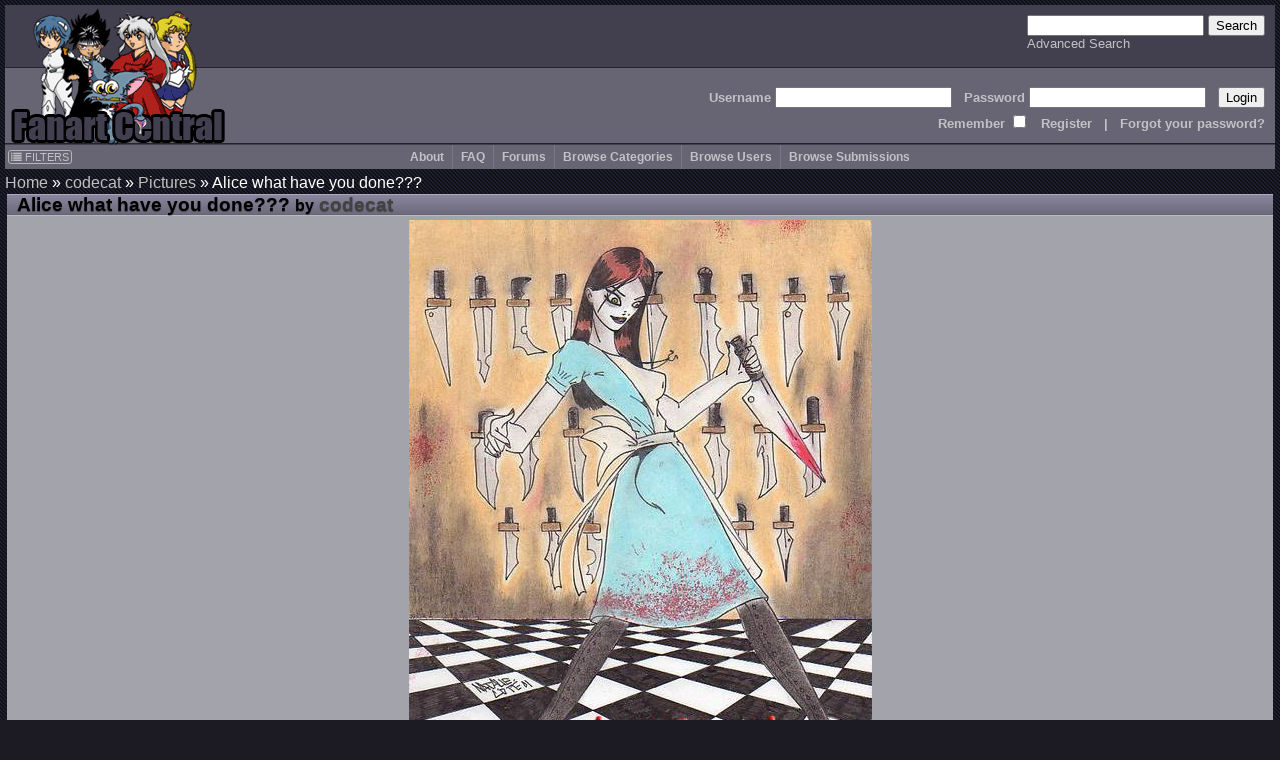

--- FILE ---
content_type: text/html; charset=UTF-8
request_url: http://www.fanart-central.net/pictures/user/codecat/11517/Alice-what-have-you-done
body_size: 7512
content:
<!DOCTYPE html>
<html lang="en">
<head>
	<meta http-equiv="Content-type" content="text/html;charset=UTF-8" />
	<meta charset="UTF-8">
        <meta name="viewport" content="width=device-width, initial-scale=1">

	<link rel="stylesheet" type="text/css" href="/themes/default/css/default.css?ver=1654252338" title="Default CSS" />

	<link rel="shortcut icon" href="/themes/Silver/favicon.ico" type="image/x-icon" />
	<link rel="search" type="application/opensearchdescription+xml" 
		title="Search Fanart Central" 
		href="/search/OpenSearchDescription"
		/>

	<!--[if lt IE 9]>
	<script src="http://html5shiv.googlecode.com/svn/trunk/html5.js">
	</script>
	<![endif]-->	
	
	<meta name="description" content="Well this is a character in a video game that I played on the PC. I played so much that I had to draw her! She&#039;s scary isn&#039;t she! Got the idea from Jonny the Hommicidal Maniac comic but I’m not a fan of his work in case your wondering so I have no clue about his other work. Ok I’m just weird!" />	<meta name="keywords" content="mcgee alice" />	
	<link title="Comments Feed" rel="alternate" type="application/atom+xml" href="/feed/PictureComments/id/11517" />
<link rel="stylesheet" type="text/css" href="/themes/default/js/qtip2.2.1/jquery.qtip.min.css" />
<script type="text/javascript" src="//ajax.googleapis.com/ajax/libs/jquery/1.12.4/jquery.min.js"></script>
<script type="text/javascript" src="/themes/default/js/qtip2.2.1/jquery.qtip.min.js" async="async"></script>
<title>Alice what have you done??? by codecat - Fanart Central</title>
	<script type="text/javascript" src="/themes/default/js/util.js?ver=20170507"></script>
	
	<!-- jQuery UI added 2/18 for AP panel stuff
	<link rel="stylesheet" href="https://ajax.googleapis.com/ajax/libs/jqueryui/1.12.1/themes/smoothness/jquery-ui.css">
	<script src="https://ajax.googleapis.com/ajax/libs/jqueryui/1.12.1/jquery-ui.min.js"></script>
	-->
</head>
<body id="pictures_view">
<header>
        <a href="/site/index">
		<img src="/themes/Silver/images/logo.gif" border="0" alt="Logo" title="Logo" id="logo"/>
	</a>

    <div id="searchBox">
        <form action="/search/index" method="get">
		<input type="text" name="query" />
		<input type="submit" value="Search" />
	    <br />
	    <a class="navlink" href="/search/index">Advanced Search</a>        </form>
    </div>

    <div id='headerLogin'>
        <form action="/site/login" method="post">
<input type="hidden" value="Y0JIb1lQblhSWnNwWjVhMHBiUHM0OVpwOER2NTl4YUISwB40VkVGldlNyZ9goMjvTEfBgtslCl3c0oSzyxRPNQ==" name="YII_CSRF_TOKEN" />            Username <input type="text" name="LoginForm[username]" /> &nbsp; 
            Password <input type="password" name="LoginForm[password]" /> &nbsp; 
            <input type="submit" value="Login" />
	    <br />
                Remember <input type="checkbox" value="1" name="LoginForm[rememberMe]" style="background: #676573;" /> 
                &nbsp; <a class='navlink' href="/users/create">Register</a> &nbsp; 
                | &nbsp; <a class='navlink' href="/users/LostPassword">Forgot your password?</a>
        </form>
    </div>
</header>

<nav id="mainmenu">
	<input id="menuToggleCheckbox" type="checkbox" />
	<label for="menuToggleCheckbox" id="menuToggle">&#8801;<span>MENU</span></label>
	<div id="filtersButton"><a onClick="ths = $(this); jQuery(&#039;#FilterBox&#039;).css({top: ths.offset().top, left: ths.offset().left + ths.outerWidth() + 10}); jQuery(&#039;#FilterBox&#039;).toggle(500); return false;" href="#"><i class="fa fa-list"></i> FILTERS</a></div><aside class="box lvl1" id="FilterBox">
<h2 class="titleSemantic">Filters</h2><div class="boxheader">
<div class="boxtitle">Filters <a style="float: right;" href="#" onClick="jQuery('#FilterBox').toggle(500); return false;">X</a></div>
</div>
<div class="boxbody">
<form action="/pictures/user/codecat/11517/Alice-what-have-you-done" method="post">
<input type="hidden" value="Y0JIb1lQblhSWnNwWjVhMHBiUHM0OVpwOER2NTl4YUISwB40VkVGldlNyZ9goMjvTEfBgtslCl3c0oSzyxRPNQ==" name="YII_CSRF_TOKEN" /><div class='filter_div rating_nudity'>
		                <label for='rating_nudity'><span style='font-size: 75%'>Show</span> Nudity <span class='rating lvl2' title=''>N</span></label><select class="ratingListBox" name="rating_nudity" id="rating_nudity">
<option value="0">None</option>
<option value="1" selected="selected">Mild Nudity</option>
<option value="2">Moderate Nudity</option>
<option value="3">Explicit Nudity</option>
</select></div><div class='filter_div rating_violence'>
		                <label for='rating_violence'><span style='font-size: 75%'>Show</span> Violence <span class='rating lvl2' title=''>V</span></label><select class="ratingListBox" name="rating_violence" id="rating_violence">
<option value="0">None</option>
<option value="1" selected="selected">Comic or Mild Violence</option>
<option value="2">Moderate Violence</option>
<option value="3">Explicit or Graphic Violence</option>
</select></div><div class='filter_div rating_profanity'>
		                <label for='rating_profanity'><span style='font-size: 75%'>Show</span> Profanity <span class='rating lvl2' title=''>L</span></label><select class="ratingListBox" name="rating_profanity" id="rating_profanity">
<option value="0">None</option>
<option value="1" selected="selected">Mild Profanity</option>
<option value="2">Moderate Profanity</option>
<option value="3">Proliferous or Severe Profanity</option>
</select></div><div class='filter_div rating_racism'>
		                <label for='rating_racism'><span style='font-size: 75%'>Show</span> Racism <span class='rating lvl2' title=''>R</span></label><select class="ratingListBox" name="rating_racism" id="rating_racism">
<option value="0">None</option>
<option value="1" selected="selected">Mild Racist themes or content</option>
<option value="2">Racist themes or content</option>
<option value="3">Strong racist themes or content</option>
</select></div><div class='filter_div rating_sex'>
		                <label for='rating_sex'><span style='font-size: 75%'>Show</span> Sexual content <span class='rating lvl2' title=''>Sx</span></label><select class="ratingListBox" name="rating_sex" id="rating_sex">
<option value="0">None</option>
<option value="1" selected="selected">Mild suggestive content</option>
<option value="2">Moderate suggestive or sexual content</option>
<option value="3">Explicit or adult sexual content</option>
</select></div><div class='filter_div rating_spoilers'>
		                <label for='rating_spoilers'><span style='font-size: 75%'>Show</span> Spoiler Warning <span class='rating lvl2' title=''>Sp</span></label><select class="ratingListBox" name="rating_spoilers" id="rating_spoilers">
<option value="0">None</option>
<option value="1" selected="selected">Mild Spoiler Warning</option>
<option value="2">Moderate Spoiler Warning</option>
<option value="3">Major Spoiler Warning</option>
</select></div><div class='filter_div rating_yaoi'>
		                <label for='rating_yaoi'><span style='font-size: 75%'>Show</span> Shonen-ai / Yaoi <span class='rating lvl2' title='Shonen-ai (male homosexual) context'>♂♂</span></label><input type="hidden" value="0" name="rating_yaoi" /><input class="ratingCheckbox" checked="checked" type="checkbox" value="1" name="rating_yaoi" id="rating_yaoi" /></div><div class='filter_div rating_yuri'>
		                <label for='rating_yuri'><span style='font-size: 75%'>Show</span> Shoujo-ai / Yuri <span class='rating lvl2' title='Shoujo-ai (female homosexual) context'>♀♀</span></label><input type="hidden" value="0" name="rating_yuri" /><input class="ratingCheckbox" checked="checked" type="checkbox" value="1" name="rating_yuri" id="rating_yuri" /></div><br /><div class='filter_div filter_media'><label for="filter_media">Limit Media to</label><select name="filter_media" id="filter_media">
<option value="A" selected="selected">All</option>
<optgroup label="Traditional media">
<optgroup label=".. Drawings">
<option value="1">Charcoal</option>
<option value="2">Colored Pencil / Crayon</option>
<option value="3">Ink or markers</option>
<option value="4">Oil pastels</option>
<option value="5">Graphite pencil</option>
<option value="6">Other drawing</option>
</optgroup>
<optgroup label=".. Paintings">
<option value="11">Airbrush</option>
<option value="12">Acrylics</option>
<option value="13">Oils</option>
<option value="14">Watercolor</option>
<option value="15">Other painting</option>
</optgroup>
<optgroup label=".. Crafts / Physical art">
<option value="21">Plushies</option>
<option value="22">Sculpture</option>
<option value="23">Other crafts</option>
</optgroup>
</optgroup>
<optgroup label="Digital media (CG)">
<option value="31">3D modelling</option>
<option value="33">Digital drawing or painting</option>
<option value="36">MS Paint</option>
<option value="32">Oekaki</option>
<option value="34">Pixel art</option>
<option value="35">Other digital art</option>
</optgroup>
<option value="0">Unspecified</option>
</select></div><div class='filter_div filter_order'><label for="filter_order">Sort By</label><select name="filter_order" id="filter_order">
<option value="date_new" selected="selected">Date Submitted (Newest)</option>
<option value="date_old">Date Submitted (Oldest)</option>
<option value="update_new">Date updated (Newest)</option>
<option value="update_old">Date updated (Oldest)</option>
<option value="a-z">Title A-z</option>
<option value="z-a">Title z-A</option>
<option value="views most">Views (most first)</option>
<option value="rating highest">rating (highest first)</option>
<option value="comments most">Comments (most first)</option>
<option value="faves most">Faves (most first)</option>
<option value="popularity most">Popularity (highest first)</option>
</select></div><div class='filter_div filter_type'><label for="filter_type">Limit Pictures to</label><select name="filter_type" id="filter_type">
<option value="0" selected="selected">All</option>
<option value="1">Regular Pictures</option>
<option value="2">Flash Submissions</option>
</select></div><input type="submit" name="yt1" value="Apply" id="yt1" /><input onClick="jQuery(&#039;#FilterBox&#039;).toggle(500);" name="yt2" type="button" value="Close" /></form></div>
</aside><ul id="yw11">
<li><a href="/site/about">About</a></li>
<li><a href="http://forums.fanart-central.net/viewforum.php?f=34">FAQ</a></li>
<li><a href="http://forums.fanart-central.net/">Forums</a></li>
<li><a href="/category/browse">Browse Categories</a></li>
<li><a href="/users/byletter">Browse Users</a></li>
<li onclick=";" style="cursor: pointer"><a>Browse Submissions</a>
<ul>
<li><a href="/pictures/featured">Featured Submissions</a></li>
<li><a href="/pictures/recent">Recent Submissions</a></li>
<li><a href="/pictures/popular">Popular Submissions</a></li>
<li><a href="/pictures/random">Random Submissions</a></li>
</ul>
</li>
</ul></nav>
<main>
<h1 class="titleSemantic">Alice what have you done???</h1>	
<div class="container" id="page">
	<div class="breadcrumbs">
<a href="/">Home</a> &raquo; <a href="/user/codecat/profile">codecat</a> &raquo; <a href="/pictures/user/codecat">Pictures</a> &raquo; <span>Alice what have you done???</span></div><!-- breadcrumbs -->

	
	<section class="box lvl1" id="picBox">
<h2 class="titleSemantic">Alice what have you done???</h2><div class="boxheader">
<div class="boxtitle"><span class="imageTitle">Alice what have you done???</span> <small>by</small> <a href="/user/codecat/profile">codecat</a> </div>
</div>
<div class="boxbody">
<img width="463" height="600" class="center" src="http://pictures.fanart-central.net/c/codecat/11517/codecat-11517-Alice_what_have_you_done.jpg" alt="Alice what have you done??? by codecat" /></div>
<div class="boxfooter">    <a class="linkButton picButton" onClick="$(&quot;#ReportDialog&quot;).dialog(&quot;open&quot;); return false;" href="#"><i class="fa fa-flag" title="REPORT PICTURE"></i> REPORT</a> </div>
</section><section class="box lvl1" id="descriptionBox">
<h2 class="titleSemantic">Description</h2><div class="boxheader">
<div class="boxtitle">Description</div>
</div>
<div class="boxbody">
<a href="/user/codecat/profile"><img style="float: left" title="codecat" src="http://fanart-central.net/avatars/DefaultAvatar.jpg" alt="codecat" /></a><div class='picDescript'>Well this is a character in a video game that I played on the PC. I played so much that I had to draw her! She&#039;s scary isn&#039;t she! Got the idea from Jonny the Hommicidal Maniac comic but I’m not a fan of his work in case your wondering so I have no clue about his other work. Ok I’m just weird!</div></div>
</section><section class="box lvl1" id="pictureGeneralInfoBox">
<h2 class="titleSemantic">General Info</h2><div class="boxheader">
<div class="boxtitle">General Info</div>
</div>
<div class="boxbody">
<div id="favoritesDialog">
</div><div class='column'>
			<span class='label'>Ratings</span>
			<div class='ratings_box'><span class='rating lvl1' title=''>V</span></div>
			<br>
				
			<span class='label'>Category</span>
			<span class="categoryBreadcrumbs">
<a href="/categories/63/Books/pictures">Books</a> &raquo; <a href="/categories/2348/Books/Classical-Literature/pictures">Classical Literature</a> &raquo; <a href="/categories/526/Books/Classical-Literature/Alice-In-Wonderland/pictures">Alice In Wonderland</a> &raquo; <a href="/categories/1821/Books/Classical-Literature/Alice-In-Wonderland/Alice/pictures">Alice</a></span>
			<br>		
				
			<span class='label'>Date Submitted</span>
			<time datetime='2003-07-07T00:36:06-07:00'>July 7, 2003, 12:36:06 AM</time>
			<br>
				
			<span class='label'>Views</span>
			6026
			<br>
				
			<span class='label'><a href="#" id="yt0">Favorites...</a></span>
			16
			<br>
				
			<span class='label'>Vote Score</span>
			0
			<br>
		</div>
		<div class='column'>
			<span class='label'>Comments</span>
			21
			<br>
			
			<span class='label'>Media</span>
			Unspecified
			<br>
			
			<span class='label'>Time Taken</span>
			
			<br>
			
			<span class='label'>Reference</span>
			
			<br>
		<div class='tagsLine'><span class='label'>Tags </span><div class='tagsContainer'><span class="tag">
<a rel="tag" class="tagLink" href="/pictures/tagged/alice">alice</a>
</span>
<span class="tag">
<a rel="tag" class="tagLink" href="/pictures/tagged/mcgee">mcgee</a>
</span>
</div></div></div></div>
</section><section class="box lvl1" id="comments_box">
<h2 class="titleSemantic">Comments</h2><div class="boxheader">
<div class="boxtitle">Comments (21) <div class="boxlinks"><a class="feedLink fa fa-rss" href="/feed/PictureComments/id/11517"></a></div></div>
</div>
<div class="boxbody">
<p>You are not authorized to comment here. Your must be registered and logged in to comment</p><div style="margin-left: 0px;" id="comment_1853419"><section class="box lvl2" id="yw1">
<h3 class="titleSemantic">leviathin on May 1, 2006, 3:28:51 AM</h3><div class="boxheader">
<div class="boxtitle"><a href="/user/leviathin/profile">leviathin</a> <small>on</small> <time datetime="2006-05-01T03:28:51-07:00">May 1, 2006, 3:28:51 AM</time><span class="commentButtons"></span></div>
</div>
<div class="boxbody">
<div class="commentBody"><a class="avatar" href="/user/leviathin/profile"><img title="leviathin" src="http://fanart-central.net/avatars/25994.jpg" alt="leviathin" /></a>Hey, I&#039;ve played that game before! That&#039;s a sweet pic, BTW.</div></div>
</section></div><div style="margin-left: 0px;" id="comment_1647975"><section class="box lvl2" id="yw2">
<h3 class="titleSemantic">darkXchild on February 23, 2006, 7:21:16 AM</h3><div class="boxheader">
<div class="boxtitle"><a href="/user/darkXchild/profile">darkXchild</a> <small>on</small> <time datetime="2006-02-23T07:21:16-08:00">February 23, 2006, 7:21:16 AM</time><span class="commentButtons"></span></div>
</div>
<div class="boxbody">
<div class="commentBody"><a class="avatar" href="/user/darkXchild/profile"><img title="darkXchild" src="http://fanart-central.net/avatars/42087-1218243370.gif" alt="darkXchild" /></a>I&#039;m SO not worthy!this rox.and so does the game.faves</div></div>
</section></div><div style="margin-left: 0px;" id="comment_1546131"><section class="box lvl2" id="yw3">
<h3 class="titleSemantic">kikyo1267 on January 19, 2006, 2:05:17 AM</h3><div class="boxheader">
<div class="boxtitle"><a href="/user/kikyo1267/profile">kikyo1267</a> <small>on</small> <time datetime="2006-01-19T02:05:17-08:00">January 19, 2006, 2:05:17 AM</time><span class="commentButtons"></span></div>
</div>
<div class="boxbody">
<div class="commentBody"><a class="avatar" href="/user/kikyo1267/profile"><img title="kikyo1267" src="http://fanart-central.net/avatars/32761-1230685596.jpg" alt="kikyo1267" /></a>man shes crepy good job</div></div>
</section></div><div style="margin-left: 0px;" id="comment_1534268"><section class="box lvl2" id="yw4">
<h3 class="titleSemantic">Carmen on January 14, 2006, 12:28:58 PM</h3><div class="boxheader">
<div class="boxtitle"><a href="/user/Carmen/profile">Carmen</a> <small>on</small> <time datetime="2006-01-14T12:28:58-08:00">January 14, 2006, 12:28:58 PM</time><span class="commentButtons"></span></div>
</div>
<div class="boxbody">
<div class="commentBody"><a class="avatar" href="/user/Carmen/profile"><img title="Carmen" src="http://fanart-central.net/avatars/DefaultAvatar.jpg" alt="Carmen" /></a>AGHHHHHHHHHHHHHHHHHH!CRAZY PERSONE ON THE LOOSE!CALL THE POLICE!wait I m a thief!DON&#039;T CALL THE POLICE!(YOU WILL UNDERSTAND THIEF PART OF COMMENT IF YA READ MY PROFILE)</div></div>
</section></div><div style="margin-left: 0px;" id="comment_1208951"><section class="box lvl2" id="yw5">
<h3 class="titleSemantic">queen_of_foxxes on September 6, 2005, 6:43:53 AM</h3><div class="boxheader">
<div class="boxtitle"><a href="/user/queen_of_foxxes/profile">queen_of_foxxes</a> <small>on</small> <time datetime="2005-09-06T06:43:53-07:00">September 6, 2005, 6:43:53 AM</time><span class="commentButtons"></span></div>
</div>
<div class="boxbody">
<div class="commentBody"><a class="avatar" href="/user/queen_of_foxxes/profile"><img title="queen_of_foxxes" src="http://fanart-central.net/avatars/DefaultAvatar.jpg" alt="queen_of_foxxes" /></a>DUDE AWSOME!! LOVE THE BLOOD!!</div></div>
</section></div><div style="margin-left: 0px;" id="comment_765664"><section class="box lvl2" id="yw6">
<h3 class="titleSemantic">hacker456 on March 16, 2005, 4:55:12 AM</h3><div class="boxheader">
<div class="boxtitle"><a href="/user/hacker456/profile">hacker456</a> <small>on</small> <time datetime="2005-03-16T04:55:12-08:00">March 16, 2005, 4:55:12 AM</time><span class="commentButtons"></span></div>
</div>
<div class="boxbody">
<div class="commentBody"><a class="avatar" href="/user/hacker456/profile"><img title="hacker456" src="http://fanart-central.net/avatars/DefaultAvatar.jpg" alt="hacker456" /></a>thats awesome I love That game!!!! You rock!!!!</div></div>
</section></div><div style="margin-left: 0px;" id="comment_570092"><section class="box lvl2" id="yw7">
<h3 class="titleSemantic">FluffiesGirl on November 1, 2004, 9:58:37 AM</h3><div class="boxheader">
<div class="boxtitle"><a href="/user/FluffiesGirl/profile">FluffiesGirl</a> <small>on</small> <time datetime="2004-11-01T09:58:37-08:00">November 1, 2004, 9:58:37 AM</time><span class="commentButtons"></span></div>
</div>
<div class="boxbody">
<div class="commentBody"><a class="avatar" href="/user/FluffiesGirl/profile"><img title="FluffiesGirl" src="http://fanart-central.net/avatars/15901.jpg" alt="FluffiesGirl" /></a>SO EVIL.I NEED HER TO COME GET RID OF SOME OF MY CLASS MATES</div></div>
</section></div><div style="margin-left: 0px;" id="comment_365480"><section class="box lvl2" id="yw8">
<h3 class="titleSemantic">KitsuneKikyo on June 23, 2004, 12:22:49 PM</h3><div class="boxheader">
<div class="boxtitle"><a href="/user/KitsuneKikyo/profile">KitsuneKikyo</a> <small>on</small> <time datetime="2004-06-23T12:22:49-07:00">June 23, 2004, 12:22:49 PM</time><span class="commentButtons"></span></div>
</div>
<div class="boxbody">
<div class="commentBody"><a class="avatar" href="/user/KitsuneKikyo/profile"><img title="KitsuneKikyo" src="http://fanart-central.net/avatars/DefaultAvatar.jpg" alt="KitsuneKikyo" /></a>Cool! I saw this game at Best Buy! It was M, so I couldn&#039;t buy it or play it.&lt;br /&gt;<br />
&lt;br /&gt;<br />
Wonderful!</div></div>
</section></div><div style="margin-left: 0px;" id="comment_228697"><section class="box lvl2" id="yw9">
<h3 class="titleSemantic">GothicDancer on April 5, 2004, 10:43:40 AM</h3><div class="boxheader">
<div class="boxtitle"><a href="/user/GothicDancer/profile">GothicDancer</a> <small>on</small> <time datetime="2004-04-05T10:43:40-07:00">April 5, 2004, 10:43:40 AM</time><span class="commentButtons"></span></div>
</div>
<div class="boxbody">
<div class="commentBody"><a class="avatar" href="/user/GothicDancer/profile"><img title="GothicDancer" src="http://fanart-central.net/avatars/DefaultAvatar.jpg" alt="GothicDancer" /></a>Oh, Good God, that&#039;s gorgeous.</div></div>
</section></div><div style="margin-left: 0px;" id="comment_227284"><section class="box lvl2" id="yw10">
<h3 class="titleSemantic">CheshireGoddess on April 4, 2004, 11:06:55 AM</h3><div class="boxheader">
<div class="boxtitle"><a href="/user/CheshireGoddess/profile">CheshireGoddess</a> <small>on</small> <time datetime="2004-04-04T11:06:55-07:00">April 4, 2004, 11:06:55 AM</time><span class="commentButtons"></span></div>
</div>
<div class="boxbody">
<div class="commentBody"><a class="avatar" href="/user/CheshireGoddess/profile"><img title="CheshireGoddess" src="http://fanart-central.net/avatars/DefaultAvatar.jpg" alt="CheshireGoddess" /></a>I saw this piece on an alice site, sick job as always ^_^ love it</div></div>
</section></div></div>
<div class="commentsFooter">Go to page: <ul id="yw0" class="yiiPager"><li class="first hidden"><a href="/pictures/user/codecat/11517/Alice-what-have-you-done">&lt;&lt; First</a></li>
<li class="previous hidden"><a href="/pictures/user/codecat/11517/Alice-what-have-you-done">&lt; Previous</a></li>
<li class="page selected"><a href="/pictures/user/codecat/11517/Alice-what-have-you-done">1</a></li>
<li class="page"><a href="/pictures/user/codecat/11517/Alice-what-have-you-done/page/2">2</a></li>
<li class="page"><a href="/pictures/user/codecat/11517/Alice-what-have-you-done/page/3">3</a></li>
<li class="next"><a href="/pictures/user/codecat/11517/Alice-what-have-you-done/page/2">Next &gt;</a></li>
<li class="last"><a href="/pictures/user/codecat/11517/Alice-what-have-you-done/page/3">Last &gt;&gt;</a></li></ul><ul class="yiiPager"><li class="next"><a class="page" href="/pictures/user/codecat/11517/Alice-what-have-you-done/page/all">All</a></li></ul></div>
</section>
</div><!-- page -->
</main>
	
<footer id="footer">
	﻿<section class="box lvl1" id="yw12">
<div class="boxbody">
Site Copyright © 2002-2026 All Rights Reserved<br />
Art and stories Copyright their artists/writers<br />
Series & Characters Copyright their respective creators/studios
<br /><!-- IPv6-test.com button BEGIN -->
<a href='http://ipv6-test.com/validate.php?url=referer'>
	<img src='/themes/default/images/button-ipv6-80x15.png' alt='ipv6 ready' title='ipv6 ready' border='0' />
</a>
<!-- IPv6-test.com button END --></div>
</section>
<script>
  (function(i,s,o,g,r,a,m){i['GoogleAnalyticsObject']=r;i[r]=i[r]||function(){
  (i[r].q=i[r].q||[]).push(arguments)},i[r].l=1*new Date();a=s.createElement(o),
  m=s.getElementsByTagName(o)[0];a.async=1;a.src=g;m.parentNode.insertBefore(a,m)
  })(window,document,'script','//www.google-analytics.com/analytics.js','ga');

  ga('create', 'UA-620339-1', 'auto');
  ga('send', 'pageview');

</script></footer>
<script type="text/javascript" src="//ajax.googleapis.com/ajax/libs/jqueryui/1.12.1/jquery-ui.min.js"></script>
<script type="text/javascript">
/*<![CDATA[*/
document.write('<img src="/site/setSize?size=' + detectResolution() + '" width=0 height=0 id=detectRes>');
jQuery(function($) {
jQuery('body').on('click','#yt0',function(){jQuery.ajax({'success':function(data) { $("#favoritesDialog").html(data).dialog("open"); return false; },'url':'\x2Fpictures\x2Ffans\x3Fpid\x3D11517','cache':false});return false;});
jQuery('#favoritesDialog').dialog({'title':'Fans\x20of\x20\x22Alice\x20what\x20have\x20you\x20done\x3F\x3F\x3F\x22','autoOpen':false,'width':'50\x25','height':$(window).height() / 2,'resizable':false});
jQuery('body').on('click','#yt1',function(){jQuery.ajax({'success':function() {location.reload();},'type':'POST','url':'\x2Fsite\x2Ffilters','cache':false,'data':jQuery(this).parents("form").serialize()});return false;});
});
jQuery(window).on('load',function() {
jQuery("#license").qtip({'content':'Default\x20automatic\x20international\x20copyright.\x20\x3Cbr\x20\x2F\x3E\x0A\x3Cbr\x20\x2F\x3E\x0AMore\x20Information\x3A\x20http\x3A\x2F\x2Fen.wikipedia.org\x2Fwiki\x2FBerne_Convention_for_the_Protection_of_Literary_and_Artistic_Works','show':{'delay':50},'position':{'my':'top\x20center','at':'bottom\x20center'},'hide':{'delay':250,'fixed':true},'style':{'classes':'qtip\x2Dlight','tip':'top\x20center'}});
});
/*]]>*/
</script>
</body>
</html>